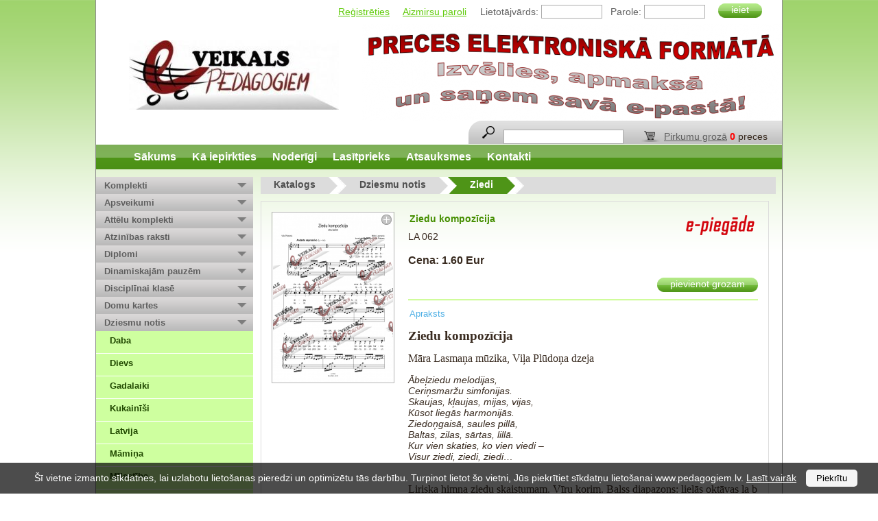

--- FILE ---
content_type: text/html; charset=utf-8
request_url: https://www.pedagogiem.lv/lv/katalogs/shop/dziesmu-notis-jaunums-/ziedi/ziedu-kompozicija/
body_size: 39191
content:
<!DOCTYPE html PUBLIC "-//W3C//DTD XHTML 1.0 Transitional//EN"
    "http://www.w3.org/TR/xhtml1/DTD/xhtml1-transitional.dtd">

<html xmlns="http://www.w3.org/1999/xhtml">
<head>
  <meta http-equiv="content-type" content="text/html; charset=utf-8" />
  <link type="text/css" rel="stylesheet" href="/scr/components/fancybox/jquery.fancybox-1.3.4.css">
  <link type="text/css" rel="stylesheet" href="/scr/style.css" />
<link type="text/css" rel="stylesheet" href="/scr/zals.css" /><!--[if IE 6]><link type="text/css" rel="stylesheet" href="/scr/zals_ie6.css" /><![endif]-->  
  <title>Ziedu kompozīcija - Pedagogiem.lv</title>
  <script type="text/javascript" src="/scr/components/jquery-1.5.min.js"></script> 
  <script type="text/javascript" src="/scr/components/fancybox/jquery.mousewheel-3.0.4.pack.js"></script>
  <script type="text/javascript" src="/scr/components/fancybox/jquery.fancybox-1.3.4.pack.js"></script>
 <script type="text/javascript" src="/scr/main.js"></script> 
  <meta name="description" content="

Ziedu kompozīcija
Māra Lasmaņa mūzika, Viļa Plūdoņa dzeja

Ābeļziedu melodijas,
Ceriņsmaržu simfonijas.
Skaujas, kļaujas, mijas, vijas,
Kūsot liegās harmonijās.
Ziedoņgaisā, saules pillā,
Baltas, zilas, sārtas, lillā.
Kur vien skaties, ko vien viedi &ndash; 
Visur ziedi, ziedi, ziedi&hellip;
&nbsp;
Liriska himna ziedu skaistumam. Vīru korim. Balss diapazons: lielās oktāvas la b &ndash; 1. oktāvas fa. No&scaron;u materiāls &ndash; ar klavieru pavadījumu. 
Apjoms &ndash; 4 lappuses.
Iegādājoties dziesmu, Jūs varēsiet lejupielādēt PDF formāta failu. Jūs varēsiet to drukāt neierobežotā skaitā. AIZLIEGTS IZMANTOT KOMERCIĀLOS NOLŪKOS UN IZVIETOT PUBLISKAI APSKATEI UN LEJUPLĀDEI INTERNETĀ! 
Jautājumu un ierosinājumu gadījumā rakstiet uz e-pastu: 
maris.lasmanis@larek.lv

www.marislasmanis.lv
&nbsp;"/>



</head>
<body class="lv">
            <div id="cookie-notification">
            <style>
                #cookie-notification{
                    position: fixed;
                    bottom:0;
                    left:0;
                    z-index:2000;
                    width:100%;
                    background-color: rgba(0, 0, 0, 0.7);
                    color:#ffffff;
                    padding:10px;
                    text-align:center;
                    font-size:14px;
                }

                #cookie-notification form{
                    color:inherit;
                }

                #cookie-notification a{
                    color:inherit;
                }

                #cookie-notification button{
                    appearance: none;
                    background: #f5f5f5;
                    border:0;
                    border-radius: 5px;
                    padding:5px 15px;
                    margin-left:10px;
                    cursor: pointer;
                }
            </style>
            <form action="" method="POST" >
                Šī vietne izmanto sīkdatnes, lai uzlabotu lietošanas pieredzi un optimizētu tās darbību. Turpinot lietot šo vietni, Jūs piekrītiet sīkdatņu lietošanai www.pedagogiem.lv. <a href="/lv/informacija-par-sikdatnem/" target="_blank">Lasīt vairāk</a>                <input type="hidden" name="cookie-agree" value="true">
                <button type="submit">Piekrītu</button>
            </form>

            <script>
                $('#cookie-notification form').submit(function () {
                    $.ajax({
                        type: 'POST',
                        url: '?',
                        data: $(this).serialize(),
                        success: function(response) {
                            $('#cookie-notification').fadeOut(300, function () {
                                $('#cookie-notification').remove();
                            });
                        },
                    });

                    return false;
                })
            </script>
        </div>
    
  <div id="main"><div id="bodytop">
    <div id="top">
    
      <h1 id="logo">
      	<a href="/lv" title="Pedagogiem.lv"   style="background: url('/images/banners/veikals_ped_1_1_1.jpg') no-repeat center center" title="internetveikals"></a>
      </h1>
      <div class="box1">
      <form action="" method="post">
      <a href="/lv/registration/">Reģistrēties</a> &nbsp;&nbsp;&nbsp;
      <a href="/lv/getpass/">Aizmirsu paroli</a> &nbsp;&nbsp;&nbsp;
      Lietotājvārds: <input type="text" class="text" name="username" /> &nbsp;
      Parole: <input type="password" class="text" name="password"/> &nbsp;
      <input type="hidden" name="submit_login" value="1"/>
      <button type="submit" class="button"><p></p><div>ieiet</div><span></span></button>
    </form>
  
      </div>
      <div id='slideshowWrap'>
          <div id='slideshow'>
      <a id="midbg" href="#"></a>
        <a target='' id="midbg2" href="" style="background:url('/images/slides/th/612x141_7/baneris_baltais.png') no-repeat"></a>

        <!--
      <div class='switcher'>
        <a class='prev' href='#'><img src='/images/html/prev_slide.png' alt='' /></a>
                <a href="#" class="s active" >1</a>
                <a href="#" class="s " >2</a>
                <a class='next' href='#'><img src='/images/html/next_slide.png' alt='' /></a>
      </div>
      -->
    </div>

  <ul id='slider'>

  </ul>

  <script type="text/javascript">
    window.onload = function(){
        init_slides([{"image":"\/images\/slides\/th\/612x141_7\/baneris_baltais.png","fullimage":"\/images\/slides\/baneris_baltais.png","link":"","target":null},{"image":"\/images\/slides\/th\/612x141_7\/baneris_baltais_3.png","fullimage":"\/images\/slides\/baneris_baltais_3.png","link":"#","target":null}]);
    }
  </script>


      </div>
      <div class="pan">
        <form action="/lv/katalogs" method="get">
          <input type="submit" class="submit" value="" />
          <input type="text" class="text" name="searchq" value=""/>
  <span class="cartinfo"><a href="/lv/checkout">Pirkumu grozā</a> <span>0</span> preces</span>
      
        </form>
      </div>
    </div>
    <ul class="menu" id="topmenu">
<li><a href="/lv/pirma-lapa">Sākums</a></li><li><a href="/lv/ka-iepirkties">Kā iepirkties</a></li><li><a href="/lv/noderigi">Noderīgi</a></li><li><a href="/lv/lasitprieks">Lasītprieks</a></li><li><a href="/lv/e-piegade">Atsauksmes</a></li><li><a href="/lv/kontakti">Kontakti</a></li>
    </ul>
    <div id="columns">
      <div class="left">
        <ul class="menu" id="leftmenu">


        <li><div class="w"><div class="b"><div class="t"><div class="i"><a href="/lv/katalogs/shop/komplekti-jaunums-/">Komplekti </a></div></div></div><div class="m"></div></div></li>
        <li><div class="w"><div class="b"><div class="t"><div class="i"><a href="/lv/katalogs/shop/apsveikumi/">Apsveikumi</a></div></div></div><div class="m"></div></div></li>
        <li><div class="w"><div class="b"><div class="t"><div class="i"><a href="/lv/katalogs/shop/attelu-komplekti/">Attēlu komplekti</a></div></div></div><div class="m"></div></div></li>
        <li><div class="w"><div class="b"><div class="t"><div class="i"><a href="/lv/katalogs/shop/atzinibas-raksti/">Atzinības raksti</a></div></div></div><div class="m"></div></div></li>
        <li><div class="w"><div class="b"><div class="t"><div class="i"><a href="/lv/katalogs/shop/diplomi/">Diplomi</a></div></div></div><div class="m"></div></div></li>
        <li><div class="w"><div class="b"><div class="t"><div class="i"><a href="/lv/katalogs/shop/dinamiskajam-pauzem/">Dinamiskajām pauzēm</a></div></div></div><div class="m"></div></div></li>
        <li><div class="w"><div class="b"><div class="t"><div class="i"><a href="/lv/katalogs/shop/kartibas-nodrosinasanai/">Disciplīnai klasē</a></div></div></div><div class="m"></div></div></li>
        <li><div class="w"><div class="b"><div class="t"><div class="i"><a href="/lv/katalogs/shop/domu-kartes/">Domu kartes</a></div></div></div><div class="m"></div></div></li>
        <li><div class="w"><div class="b"><div class="t"><div class="i"><a href="/lv/katalogs/shop/dziesmu-notis-jaunums-/">Dziesmu notis</a></div></div></div><div class="m"></div></div>
          <ul>
        <li><div><a href="/lv/katalogs/shop/dziesmu-notis-jaunums-/daba/">Daba</a></div></li>
        <li><div><a href="/lv/katalogs/shop/dziesmu-notis-jaunums-/dievs/">Dievs</a></div></li>
        <li><div><a href="/lv/katalogs/shop/dziesmu-notis-jaunums-/gadalaiki/">Gadalaiki</a></div></li>
        <li><div><a href="/lv/katalogs/shop/dziesmu-notis-jaunums-/kukainisi/">Kukainīši</a></div></li>
        <li><div><a href="/lv/katalogs/shop/dziesmu-notis-jaunums-/latvija/">Latvija</a></div></li>
        <li><div><a href="/lv/katalogs/shop/dziesmu-notis-jaunums-/mamina/">Māmiņa</a></div></li>
        <li><div><a href="/lv/katalogs/shop/dziesmu-notis-jaunums-/milestiba/">Mīlestība</a></div></li>
        <li><div><a href="/lv/katalogs/shop/dziesmu-notis-jaunums-/putni/">Putni</a></div></li>
        <li><div><a href="/lv/katalogs/shop/dziesmu-notis-jaunums-/skola/">Skola</a></div></li>
        <li><div><a href="/lv/katalogs/shop/dziesmu-notis-jaunums-/svetki/">Svētki</a></div></li>
        <li><div><a href="/lv/katalogs/shop/dziesmu-notis-jaunums-/supuldziesmas/">Šūpuļdziesmas</a></div></li>
        <li class="active"><div><a href="/lv/katalogs/shop/dziesmu-notis-jaunums-/ziedi/">Ziedi</a></div></li>
        <li><div><a href="/lv/katalogs/shop/dziesmu-notis-jaunums-/ziemassvetki/">Ziemassvētki</a></div></li>
        <li><div><a href="/lv/katalogs/shop/dziesmu-notis-jaunums-/zverini/">Zvēriņi</a></div></li>
        <li><div><a href="/lv/katalogs/shop/dziesmu-notis-jaunums-/visadas-dziesmas/">Visādas dziesmas</a></div></li></ul></li>
        <li><div class="w"><div class="b"><div class="t"><div class="i"><a href="/lv/katalogs/shop/gavilnieku-kalendari/">Gaviļnieku kalendāri</a></div></div></div><div class="m"></div></div></li>
        <li><div class="w"><div class="b"><div class="t"><div class="i"><a href="/lv/katalogs/shop/gramatas/">Grāmatu atskaites</a></div></div></div><div class="m"></div></div></li>
        <li><div class="w"><div class="b"><div class="t"><div class="i"><a href="/lv/katalogs/shop/gramatzimes/">Grāmatzīmes</a></div></div></div><div class="m"></div></div></li>
        <li><div class="w"><div class="b"><div class="t"><div class="i"><a href="/lv/katalogs/shop/ieejas-biletes/">Ieejas biļetes</a></div></div></div><div class="m"></div></div></li>
        <li><div class="w"><div class="b"><div class="t"><div class="i"><a href="/lv/katalogs/shop/ielugumi/">Ielūgumi</a></div></div></div><div class="m"></div></div></li>
        <li><div class="w"><div class="b"><div class="t"><div class="i"><a href="/lv/katalogs/shop/izvertejuma-kartes/">Izvērtējuma kartes</a></div></div></div><div class="m"></div></div></li>
        <li><div class="w"><div class="b"><div class="t"><div class="i"><a href="/lv/katalogs/shop/kalendari-jaunums-/">Kalendāri</a></div></div></div><div class="m"></div></div></li>
        <li><div class="w"><div class="b"><div class="t"><div class="i"><a href="/lv/katalogs/shop/kkk/">Labo darbu grāmatzīmes</a></div></div></div><div class="m"></div></div></li>
        <li><div class="w"><div class="b"><div class="t"><div class="i"><a href="/lv/katalogs/shop/motivacijas-parsteigumi/">Labumiņi</a></div></div></div><div class="m"></div></div></li>
        <li><div class="w"><div class="b"><div class="t"><div class="i"><a href="/lv/katalogs/shop/mandalas-jaunums-/">Mandalas</a></div></div></div><div class="m"></div></div></li>
        <li><div class="w"><div class="b"><div class="t"><div class="i"><a href="/lv/katalogs/shop/macibu-materiali/">Mācību materiāli</a></div></div></div><div class="m"></div></div></li>
        <li><div class="w"><div class="b"><div class="t"><div class="i"><a href="/lv/katalogs/shop/medalas/">Medaļas</a></div></div></div><div class="m"></div></div></li>
        <li><div class="w"><div class="b"><div class="t"><div class="i"><a href="/lv/katalogs/shop/melnbalts/">Melnbalts</a></div></div></div><div class="m"></div></div></li>
        <li><div class="w"><div class="b"><div class="t"><div class="i"><a href="/lv/katalogs/shop/motivacijas-kartes/">Motivācijas kartes</a></div></div></div><div class="m"></div></div></li>
        <li><div class="w"><div class="b"><div class="t"><div class="i"><a href="/lv/katalogs/shop/papira-lelles/">Papīra lelles</a></div></div></div><div class="m"></div></div></li>
        <li><div class="w"><div class="b"><div class="t"><div class="i"><a href="/lv/katalogs/shop/pateicibas/">Pateicības</a></div></div></div><div class="m"></div></div></li>
        <li><div class="w"><div class="b"><div class="t"><div class="i"><a href="/lv/katalogs/shop/plakatini-jaunums-/">Plakātiņi</a></div></div></div><div class="m"></div></div></li>
        <li><div class="w"><div class="b"><div class="t"><div class="i"><a href="/lv/katalogs/shop/scenariji-jaunums-/">Scenāriji</a></div></div></div><div class="m"></div></div></li>
        <li><div class="w"><div class="b"><div class="t"><div class="i"><a href="/lv/katalogs/shop/sertifikati/">Sertifikāti</a></div></div></div><div class="m"></div></div></li>
        <li><div class="w"><div class="b"><div class="t"><div class="i"><a href="/lv/katalogs/shop/speles/">Spēles</a></div></div></div><div class="m"></div></div></li>
        <li><div class="w"><div class="b"><div class="t"><div class="i"><a href="/lv/katalogs/shop/stundu-saraksti/">Stundu saraksti</a></div></div></div><div class="m"></div></div></li>
        <li><div class="w"><div class="b"><div class="t"><div class="i"><a href="/lv/katalogs/shop/dekori/">Telpu dekori</a></div></div></div><div class="m"></div></div></li>
        <li><div class="w"><div class="b"><div class="t"><div class="i"><a href="/lv/katalogs/shop/viktorinas-jaunums-/">Viktorīnas</a></div></div></div><div class="m"></div></div></li>
        <li><div class="w"><div class="b"><div class="t"><div class="i"><a href="/lv/katalogs/shop/vizitkartes/">Vizītkartes</a></div></div></div><div class="m"></div></div></li>
        <li><div class="w"><div class="b"><div class="t"><div class="i"><a href="/lv/katalogs/shop/zimes-un-norades/">Zīmes un norādes</a></div></div></div><div class="m"></div></div></li>
        <li><div class="w"><div class="b"><div class="t"><div class="i"><a href="/lv/katalogs/shop/zurnals---pirmsskola--/">Žurnāls "Pirmsskolā"</a></div></div></div><div class="m"></div></div></li>
        <li><div class="w"><div class="b"><div class="t"><div class="i"><a href="/lv/katalogs/shop/zurnals---skolas-psihologija---2/">Žurnāls "Skolas Psiholoģija" </a></div></div></div><div class="m"></div></div></li>
        <li><div class="w"><div class="b"><div class="t"><div class="i"><a href="/lv/katalogs/shop/zurnals---skolas-vards--/">Žurnāls "Skolas Vārds"</a></div></div></div><div class="m"></div></div></li>
        <li><div class="w"><div class="b"><div class="t"><div class="i"><a href="/lv/katalogs/shop/barters/">BĀRTERS</a></div></div></div><div class="m"></div></div></li>
        </ul>

<div id="banners"><p>Sadarbības partneri</p><p><a href="http://skolasvards.lv/" target="_blank"><img alt="" src="/skolas_vards_logo_mazais.png" /></a></p><p><a href="http://www.zvaigzne.lv/lv/grupas/izvaigzne/aktualitates/" target="_blank"><img alt="" src="/logo_i_zvaigzne_mazs.png" /></a></p></div>
      </div>
      <div class="right">




 <!-- default -->




<div id="catalog">  <div class="navbar"><ul class="menu">
      <li>              <a href="/lv/katalogs/">Katalogs</a>
            <div class="b"></div></li><li><div class="a"></div>              <a href="/lv/katalogs/shop/dziesmu-notis-jaunums-/">Dziesmu notis</a>
            <div class="b"></div></li><li class="active"><div class="a"></div>              <a href="/lv/katalogs/shop/dziesmu-notis-jaunums-/ziedi/">Ziedi</a>
            <div class="b"></div></li><li><div class="a"></div></li>
    </ul></div>

  <div class="content_box">
    <div id="product">
            <img src='/images/img/epiegade.png' alt='sad' class='epiegade' />
            <div class="l">
        <a href="/images/products/8b908a03cb8d7f2ab3f0dc616257e39fef538caa.png" class="pic" rel="g"><img src="/images/products/th/175x150_3/8b908a03cb8d7f2ab3f0dc616257e39fef538caa.png" alt=""/><div></div></a>              </div>
      <div class="r">
        <h1>Ziedu kompozīcija</h1>
                <p class="prodcode">LA 062</p>
                                                <p class="price">Cena: 1.60 Eur
        
        </p>
                <a class="button" href="?addtobasket=737&page=0"><p></p><div>pievienot grozam</div><span></span></a>
                <div class="desc">
                      <h2>Apraksts</h2>
            <p><!--[if gte mso 9]><xml>
<o:OfficeDocumentSettings>
<o:RelyOnVML />
<o:AllowPNG />
</o:OfficeDocumentSettings>
</xml><![endif]--></p>
<p><!--[if gte mso 9]><xml>
<w:WordDocument>
<w:View>Normal</w:View>
<w:Zoom>0</w:Zoom>
<w:TrackMoves />
<w:TrackFormatting />
<w:PunctuationKerning />
<w:ValidateAgainstSchemas />
<w:SaveIfXMLInvalid>false</w:SaveIfXMLInvalid>
<w:IgnoreMixedContent>false</w:IgnoreMixedContent>
<w:AlwaysShowPlaceholderText>false</w:AlwaysShowPlaceholderText>
<w:DoNotPromoteQF />
<w:LidThemeOther>EN-US</w:LidThemeOther>
<w:LidThemeAsian>X-NONE</w:LidThemeAsian>
<w:LidThemeComplexScript>X-NONE</w:LidThemeComplexScript>
<w:Compatibility>
<w:BreakWrappedTables />
<w:SnapToGridInCell />
<w:WrapTextWithPunct />
<w:UseAsianBreakRules />
<w:DontGrowAutofit />
<w:SplitPgBreakAndParaMark />
<w:EnableOpenTypeKerning />
<w:DontFlipMirrorIndents />
<w:OverrideTableStyleHps />
</w:Compatibility>
<m:mathPr>
<m:mathFont m:val="Cambria Math" />
<m:brkBin m:val="before" />
<m:brkBinSub m:val="&#45;-" />
<m:smallFrac m:val="off" />
<m:dispDef />
<m:lMargin m:val="0" />
<m:rMargin m:val="0" />
<m:defJc m:val="centerGroup" />
<m:wrapIndent m:val="1440" />
<m:intLim m:val="subSup" />
<m:naryLim m:val="undOvr" />
</m:mathPr></w:WordDocument>
</xml><![endif]--><!--[if gte mso 9]><xml>
<w:LatentStyles DefLockedState="false" DefUnhideWhenUsed="true"
DefSemiHidden="true" DefQFormat="false" DefPriority="99"
LatentStyleCount="267">
<w:LsdException Locked="false" Priority="0" SemiHidden="false"
UnhideWhenUsed="false" QFormat="true" Name="Normal" />
<w:LsdException Locked="false" Priority="9" SemiHidden="false"
UnhideWhenUsed="false" QFormat="true" Name="heading 1" />
<w:LsdException Locked="false" Priority="9" QFormat="true" Name="heading 2" />
<w:LsdException Locked="false" Priority="9" QFormat="true" Name="heading 3" />
<w:LsdException Locked="false" Priority="9" QFormat="true" Name="heading 4" />
<w:LsdException Locked="false" Priority="9" QFormat="true" Name="heading 5" />
<w:LsdException Locked="false" Priority="9" QFormat="true" Name="heading 6" />
<w:LsdException Locked="false" Priority="9" QFormat="true" Name="heading 7" />
<w:LsdException Locked="false" Priority="9" QFormat="true" Name="heading 8" />
<w:LsdException Locked="false" Priority="9" QFormat="true" Name="heading 9" />
<w:LsdException Locked="false" Priority="39" Name="toc 1" />
<w:LsdException Locked="false" Priority="39" Name="toc 2" />
<w:LsdException Locked="false" Priority="39" Name="toc 3" />
<w:LsdException Locked="false" Priority="39" Name="toc 4" />
<w:LsdException Locked="false" Priority="39" Name="toc 5" />
<w:LsdException Locked="false" Priority="39" Name="toc 6" />
<w:LsdException Locked="false" Priority="39" Name="toc 7" />
<w:LsdException Locked="false" Priority="39" Name="toc 8" />
<w:LsdException Locked="false" Priority="39" Name="toc 9" />
<w:LsdException Locked="false" Priority="35" QFormat="true" Name="caption" />
<w:LsdException Locked="false" Priority="10" SemiHidden="false"
UnhideWhenUsed="false" QFormat="true" Name="Title" />
<w:LsdException Locked="false" Priority="1" Name="Default Paragraph Font" />
<w:LsdException Locked="false" Priority="11" SemiHidden="false"
UnhideWhenUsed="false" QFormat="true" Name="Subtitle" />
<w:LsdException Locked="false" Priority="22" SemiHidden="false"
UnhideWhenUsed="false" QFormat="true" Name="Strong" />
<w:LsdException Locked="false" Priority="20" SemiHidden="false"
UnhideWhenUsed="false" QFormat="true" Name="Emphasis" />
<w:LsdException Locked="false" Priority="59" SemiHidden="false"
UnhideWhenUsed="false" Name="Table Grid" />
<w:LsdException Locked="false" UnhideWhenUsed="false" Name="Placeholder Text" />
<w:LsdException Locked="false" Priority="1" SemiHidden="false"
UnhideWhenUsed="false" QFormat="true" Name="No Spacing" />
<w:LsdException Locked="false" Priority="60" SemiHidden="false"
UnhideWhenUsed="false" Name="Light Shading" />
<w:LsdException Locked="false" Priority="61" SemiHidden="false"
UnhideWhenUsed="false" Name="Light List" />
<w:LsdException Locked="false" Priority="62" SemiHidden="false"
UnhideWhenUsed="false" Name="Light Grid" />
<w:LsdException Locked="false" Priority="63" SemiHidden="false"
UnhideWhenUsed="false" Name="Medium Shading 1" />
<w:LsdException Locked="false" Priority="64" SemiHidden="false"
UnhideWhenUsed="false" Name="Medium Shading 2" />
<w:LsdException Locked="false" Priority="65" SemiHidden="false"
UnhideWhenUsed="false" Name="Medium List 1" />
<w:LsdException Locked="false" Priority="66" SemiHidden="false"
UnhideWhenUsed="false" Name="Medium List 2" />
<w:LsdException Locked="false" Priority="67" SemiHidden="false"
UnhideWhenUsed="false" Name="Medium Grid 1" />
<w:LsdException Locked="false" Priority="68" SemiHidden="false"
UnhideWhenUsed="false" Name="Medium Grid 2" />
<w:LsdException Locked="false" Priority="69" SemiHidden="false"
UnhideWhenUsed="false" Name="Medium Grid 3" />
<w:LsdException Locked="false" Priority="70" SemiHidden="false"
UnhideWhenUsed="false" Name="Dark List" />
<w:LsdException Locked="false" Priority="71" SemiHidden="false"
UnhideWhenUsed="false" Name="Colorful Shading" />
<w:LsdException Locked="false" Priority="72" SemiHidden="false"
UnhideWhenUsed="false" Name="Colorful List" />
<w:LsdException Locked="false" Priority="73" SemiHidden="false"
UnhideWhenUsed="false" Name="Colorful Grid" />
<w:LsdException Locked="false" Priority="60" SemiHidden="false"
UnhideWhenUsed="false" Name="Light Shading Accent 1" />
<w:LsdException Locked="false" Priority="61" SemiHidden="false"
UnhideWhenUsed="false" Name="Light List Accent 1" />
<w:LsdException Locked="false" Priority="62" SemiHidden="false"
UnhideWhenUsed="false" Name="Light Grid Accent 1" />
<w:LsdException Locked="false" Priority="63" SemiHidden="false"
UnhideWhenUsed="false" Name="Medium Shading 1 Accent 1" />
<w:LsdException Locked="false" Priority="64" SemiHidden="false"
UnhideWhenUsed="false" Name="Medium Shading 2 Accent 1" />
<w:LsdException Locked="false" Priority="65" SemiHidden="false"
UnhideWhenUsed="false" Name="Medium List 1 Accent 1" />
<w:LsdException Locked="false" UnhideWhenUsed="false" Name="Revision" />
<w:LsdException Locked="false" Priority="34" SemiHidden="false"
UnhideWhenUsed="false" QFormat="true" Name="List Paragraph" />
<w:LsdException Locked="false" Priority="29" SemiHidden="false"
UnhideWhenUsed="false" QFormat="true" Name="Quote" />
<w:LsdException Locked="false" Priority="30" SemiHidden="false"
UnhideWhenUsed="false" QFormat="true" Name="Intense Quote" />
<w:LsdException Locked="false" Priority="66" SemiHidden="false"
UnhideWhenUsed="false" Name="Medium List 2 Accent 1" />
<w:LsdException Locked="false" Priority="67" SemiHidden="false"
UnhideWhenUsed="false" Name="Medium Grid 1 Accent 1" />
<w:LsdException Locked="false" Priority="68" SemiHidden="false"
UnhideWhenUsed="false" Name="Medium Grid 2 Accent 1" />
<w:LsdException Locked="false" Priority="69" SemiHidden="false"
UnhideWhenUsed="false" Name="Medium Grid 3 Accent 1" />
<w:LsdException Locked="false" Priority="70" SemiHidden="false"
UnhideWhenUsed="false" Name="Dark List Accent 1" />
<w:LsdException Locked="false" Priority="71" SemiHidden="false"
UnhideWhenUsed="false" Name="Colorful Shading Accent 1" />
<w:LsdException Locked="false" Priority="72" SemiHidden="false"
UnhideWhenUsed="false" Name="Colorful List Accent 1" />
<w:LsdException Locked="false" Priority="73" SemiHidden="false"
UnhideWhenUsed="false" Name="Colorful Grid Accent 1" />
<w:LsdException Locked="false" Priority="60" SemiHidden="false"
UnhideWhenUsed="false" Name="Light Shading Accent 2" />
<w:LsdException Locked="false" Priority="61" SemiHidden="false"
UnhideWhenUsed="false" Name="Light List Accent 2" />
<w:LsdException Locked="false" Priority="62" SemiHidden="false"
UnhideWhenUsed="false" Name="Light Grid Accent 2" />
<w:LsdException Locked="false" Priority="63" SemiHidden="false"
UnhideWhenUsed="false" Name="Medium Shading 1 Accent 2" />
<w:LsdException Locked="false" Priority="64" SemiHidden="false"
UnhideWhenUsed="false" Name="Medium Shading 2 Accent 2" />
<w:LsdException Locked="false" Priority="65" SemiHidden="false"
UnhideWhenUsed="false" Name="Medium List 1 Accent 2" />
<w:LsdException Locked="false" Priority="66" SemiHidden="false"
UnhideWhenUsed="false" Name="Medium List 2 Accent 2" />
<w:LsdException Locked="false" Priority="67" SemiHidden="false"
UnhideWhenUsed="false" Name="Medium Grid 1 Accent 2" />
<w:LsdException Locked="false" Priority="68" SemiHidden="false"
UnhideWhenUsed="false" Name="Medium Grid 2 Accent 2" />
<w:LsdException Locked="false" Priority="69" SemiHidden="false"
UnhideWhenUsed="false" Name="Medium Grid 3 Accent 2" />
<w:LsdException Locked="false" Priority="70" SemiHidden="false"
UnhideWhenUsed="false" Name="Dark List Accent 2" />
<w:LsdException Locked="false" Priority="71" SemiHidden="false"
UnhideWhenUsed="false" Name="Colorful Shading Accent 2" />
<w:LsdException Locked="false" Priority="72" SemiHidden="false"
UnhideWhenUsed="false" Name="Colorful List Accent 2" />
<w:LsdException Locked="false" Priority="73" SemiHidden="false"
UnhideWhenUsed="false" Name="Colorful Grid Accent 2" />
<w:LsdException Locked="false" Priority="60" SemiHidden="false"
UnhideWhenUsed="false" Name="Light Shading Accent 3" />
<w:LsdException Locked="false" Priority="61" SemiHidden="false"
UnhideWhenUsed="false" Name="Light List Accent 3" />
<w:LsdException Locked="false" Priority="62" SemiHidden="false"
UnhideWhenUsed="false" Name="Light Grid Accent 3" />
<w:LsdException Locked="false" Priority="63" SemiHidden="false"
UnhideWhenUsed="false" Name="Medium Shading 1 Accent 3" />
<w:LsdException Locked="false" Priority="64" SemiHidden="false"
UnhideWhenUsed="false" Name="Medium Shading 2 Accent 3" />
<w:LsdException Locked="false" Priority="65" SemiHidden="false"
UnhideWhenUsed="false" Name="Medium List 1 Accent 3" />
<w:LsdException Locked="false" Priority="66" SemiHidden="false"
UnhideWhenUsed="false" Name="Medium List 2 Accent 3" />
<w:LsdException Locked="false" Priority="67" SemiHidden="false"
UnhideWhenUsed="false" Name="Medium Grid 1 Accent 3" />
<w:LsdException Locked="false" Priority="68" SemiHidden="false"
UnhideWhenUsed="false" Name="Medium Grid 2 Accent 3" />
<w:LsdException Locked="false" Priority="69" SemiHidden="false"
UnhideWhenUsed="false" Name="Medium Grid 3 Accent 3" />
<w:LsdException Locked="false" Priority="70" SemiHidden="false"
UnhideWhenUsed="false" Name="Dark List Accent 3" />
<w:LsdException Locked="false" Priority="71" SemiHidden="false"
UnhideWhenUsed="false" Name="Colorful Shading Accent 3" />
<w:LsdException Locked="false" Priority="72" SemiHidden="false"
UnhideWhenUsed="false" Name="Colorful List Accent 3" />
<w:LsdException Locked="false" Priority="73" SemiHidden="false"
UnhideWhenUsed="false" Name="Colorful Grid Accent 3" />
<w:LsdException Locked="false" Priority="60" SemiHidden="false"
UnhideWhenUsed="false" Name="Light Shading Accent 4" />
<w:LsdException Locked="false" Priority="61" SemiHidden="false"
UnhideWhenUsed="false" Name="Light List Accent 4" />
<w:LsdException Locked="false" Priority="62" SemiHidden="false"
UnhideWhenUsed="false" Name="Light Grid Accent 4" />
<w:LsdException Locked="false" Priority="63" SemiHidden="false"
UnhideWhenUsed="false" Name="Medium Shading 1 Accent 4" />
<w:LsdException Locked="false" Priority="64" SemiHidden="false"
UnhideWhenUsed="false" Name="Medium Shading 2 Accent 4" />
<w:LsdException Locked="false" Priority="65" SemiHidden="false"
UnhideWhenUsed="false" Name="Medium List 1 Accent 4" />
<w:LsdException Locked="false" Priority="66" SemiHidden="false"
UnhideWhenUsed="false" Name="Medium List 2 Accent 4" />
<w:LsdException Locked="false" Priority="67" SemiHidden="false"
UnhideWhenUsed="false" Name="Medium Grid 1 Accent 4" />
<w:LsdException Locked="false" Priority="68" SemiHidden="false"
UnhideWhenUsed="false" Name="Medium Grid 2 Accent 4" />
<w:LsdException Locked="false" Priority="69" SemiHidden="false"
UnhideWhenUsed="false" Name="Medium Grid 3 Accent 4" />
<w:LsdException Locked="false" Priority="70" SemiHidden="false"
UnhideWhenUsed="false" Name="Dark List Accent 4" />
<w:LsdException Locked="false" Priority="71" SemiHidden="false"
UnhideWhenUsed="false" Name="Colorful Shading Accent 4" />
<w:LsdException Locked="false" Priority="72" SemiHidden="false"
UnhideWhenUsed="false" Name="Colorful List Accent 4" />
<w:LsdException Locked="false" Priority="73" SemiHidden="false"
UnhideWhenUsed="false" Name="Colorful Grid Accent 4" />
<w:LsdException Locked="false" Priority="60" SemiHidden="false"
UnhideWhenUsed="false" Name="Light Shading Accent 5" />
<w:LsdException Locked="false" Priority="61" SemiHidden="false"
UnhideWhenUsed="false" Name="Light List Accent 5" />
<w:LsdException Locked="false" Priority="62" SemiHidden="false"
UnhideWhenUsed="false" Name="Light Grid Accent 5" />
<w:LsdException Locked="false" Priority="63" SemiHidden="false"
UnhideWhenUsed="false" Name="Medium Shading 1 Accent 5" />
<w:LsdException Locked="false" Priority="64" SemiHidden="false"
UnhideWhenUsed="false" Name="Medium Shading 2 Accent 5" />
<w:LsdException Locked="false" Priority="65" SemiHidden="false"
UnhideWhenUsed="false" Name="Medium List 1 Accent 5" />
<w:LsdException Locked="false" Priority="66" SemiHidden="false"
UnhideWhenUsed="false" Name="Medium List 2 Accent 5" />
<w:LsdException Locked="false" Priority="67" SemiHidden="false"
UnhideWhenUsed="false" Name="Medium Grid 1 Accent 5" />
<w:LsdException Locked="false" Priority="68" SemiHidden="false"
UnhideWhenUsed="false" Name="Medium Grid 2 Accent 5" />
<w:LsdException Locked="false" Priority="69" SemiHidden="false"
UnhideWhenUsed="false" Name="Medium Grid 3 Accent 5" />
<w:LsdException Locked="false" Priority="70" SemiHidden="false"
UnhideWhenUsed="false" Name="Dark List Accent 5" />
<w:LsdException Locked="false" Priority="71" SemiHidden="false"
UnhideWhenUsed="false" Name="Colorful Shading Accent 5" />
<w:LsdException Locked="false" Priority="72" SemiHidden="false"
UnhideWhenUsed="false" Name="Colorful List Accent 5" />
<w:LsdException Locked="false" Priority="73" SemiHidden="false"
UnhideWhenUsed="false" Name="Colorful Grid Accent 5" />
<w:LsdException Locked="false" Priority="60" SemiHidden="false"
UnhideWhenUsed="false" Name="Light Shading Accent 6" />
<w:LsdException Locked="false" Priority="61" SemiHidden="false"
UnhideWhenUsed="false" Name="Light List Accent 6" />
<w:LsdException Locked="false" Priority="62" SemiHidden="false"
UnhideWhenUsed="false" Name="Light Grid Accent 6" />
<w:LsdException Locked="false" Priority="63" SemiHidden="false"
UnhideWhenUsed="false" Name="Medium Shading 1 Accent 6" />
<w:LsdException Locked="false" Priority="64" SemiHidden="false"
UnhideWhenUsed="false" Name="Medium Shading 2 Accent 6" />
<w:LsdException Locked="false" Priority="65" SemiHidden="false"
UnhideWhenUsed="false" Name="Medium List 1 Accent 6" />
<w:LsdException Locked="false" Priority="66" SemiHidden="false"
UnhideWhenUsed="false" Name="Medium List 2 Accent 6" />
<w:LsdException Locked="false" Priority="67" SemiHidden="false"
UnhideWhenUsed="false" Name="Medium Grid 1 Accent 6" />
<w:LsdException Locked="false" Priority="68" SemiHidden="false"
UnhideWhenUsed="false" Name="Medium Grid 2 Accent 6" />
<w:LsdException Locked="false" Priority="69" SemiHidden="false"
UnhideWhenUsed="false" Name="Medium Grid 3 Accent 6" />
<w:LsdException Locked="false" Priority="70" SemiHidden="false"
UnhideWhenUsed="false" Name="Dark List Accent 6" />
<w:LsdException Locked="false" Priority="71" SemiHidden="false"
UnhideWhenUsed="false" Name="Colorful Shading Accent 6" />
<w:LsdException Locked="false" Priority="72" SemiHidden="false"
UnhideWhenUsed="false" Name="Colorful List Accent 6" />
<w:LsdException Locked="false" Priority="73" SemiHidden="false"
UnhideWhenUsed="false" Name="Colorful Grid Accent 6" />
<w:LsdException Locked="false" Priority="19" SemiHidden="false"
UnhideWhenUsed="false" QFormat="true" Name="Subtle Emphasis" />
<w:LsdException Locked="false" Priority="21" SemiHidden="false"
UnhideWhenUsed="false" QFormat="true" Name="Intense Emphasis" />
<w:LsdException Locked="false" Priority="31" SemiHidden="false"
UnhideWhenUsed="false" QFormat="true" Name="Subtle Reference" />
<w:LsdException Locked="false" Priority="32" SemiHidden="false"
UnhideWhenUsed="false" QFormat="true" Name="Intense Reference" />
<w:LsdException Locked="false" Priority="33" SemiHidden="false"
UnhideWhenUsed="false" QFormat="true" Name="Book Title" />
<w:LsdException Locked="false" Priority="37" Name="Bibliography" />
<w:LsdException Locked="false" Priority="39" QFormat="true" Name="TOC Heading" />
</w:LatentStyles>
</xml><![endif]--><!--[if gte mso 10]>
<style>
/* Style Definitions */
table.MsoNormalTable
{mso-style-name:"Table Normal";
mso-tstyle-rowband-size:0;
mso-tstyle-colband-size:0;
mso-style-noshow:yes;
mso-style-priority:99;
mso-style-parent:"";
mso-padding-alt:0cm 5.4pt 0cm 5.4pt;
mso-para-margin-top:0cm;
mso-para-margin-right:0cm;
mso-para-margin-bottom:8.0pt;
mso-para-margin-left:0cm;
line-height:107%;
mso-pagination:widow-orphan;
font-size:11.0pt;
font-family:"Calibri","sans-serif";
mso-ascii-font-family:Calibri;
mso-ascii-theme-font:minor-latin;
mso-hansi-font-family:Calibri;
mso-hansi-theme-font:minor-latin;
mso-bidi-font-family:"Times New Roman";
mso-bidi-theme-font:minor-bidi;
mso-ansi-language:EN-US;
mso-fareast-language:EN-US;}
</style>
<![endif]--></p>
<p class="MsoListParagraphCxSpFirst"><b style="mso-bidi-font-weight:normal"><span lang="EN-US" style="font-size:14.0pt;line-height:107%;font-family:&quot;Times New Roman&quot;,&quot;serif&quot;">Ziedu kompozīcija</span></b></p>
<p class="MsoListParagraphCxSpMiddle"><span lang="EN-US" style="font-size:12.0pt;
line-height:107%;font-family:&quot;Times New Roman&quot;,&quot;serif&quot;">Māra Lasmaņa mūzika, Viļa Plūdoņa dzeja</span><span lang="EN-US" style="font-size:12.0pt;
line-height:107%;font-family:&quot;Times New Roman&quot;,&quot;serif&quot;"><br />
</span></p>
<div><i>Ābeļziedu melodijas,</i></div>
<div><i>Ceriņsmaržu simfonijas.</i></div>
<div><i>Skaujas, kļaujas, mijas, vijas,</i></div>
<div><i>Kūsot liegās harmonijās.</i></div>
<div><i>Ziedoņgaisā, saules pillā,</i></div>
<div><i>Baltas, zilas, sārtas, lillā.</i></div>
<div><i>Kur vien skaties, ko vien viedi &ndash; </i></div>
<div><i>Visur ziedi, ziedi, ziedi&hellip;</i></div>
<div><i>&nbsp;</i></div>
<p class="MsoListParagraphCxSpMiddle"><span lang="EN-US" style="font-size:12.0pt;
line-height:107%;font-family:&quot;Times New Roman&quot;,&quot;serif&quot;">Liriska himna ziedu skaistumam. Vīru korim. Balss diapazons: lielās oktāvas la b &ndash; 1. oktāvas fa. <b style="mso-bidi-font-weight:normal">No&scaron;u materiāls &ndash;</b> <b style="mso-bidi-font-weight:
normal">ar klavieru pavadījumu.</b> </span></p>
<p class="MsoListParagraphCxSpLast"><b style="mso-bidi-font-weight:normal"><span lang="EN-US" style="font-size:12.0pt;line-height:107%;font-family:&quot;Times New Roman&quot;,&quot;serif&quot;">Apjoms &ndash; 4 lappuses.</span></b></p>
<p style="mso-margin-top-alt:auto;mso-margin-bottom-alt:auto;
line-height:normal" class="MsoNormal"><span lang="EN-US" style="font-size:12.0pt;font-family:&quot;Times New Roman&quot;,&quot;serif&quot;;
mso-fareast-font-family:&quot;Times New Roman&quot;;mso-fareast-language:LV">Iegādājoties dziesmu, Jūs varēsiet lejupielādēt PDF formāta failu. Jūs varēsiet to drukāt neierobežotā skaitā. AIZLIEGTS IZMANTOT KOMERCIĀLOS NOLŪKOS UN IZVIETOT PUBLISKAI APSKATEI UN LEJUPLĀDEI INTERNETĀ! </span></p>
<p style="mso-margin-top-alt:auto;mso-margin-bottom-alt:auto;
line-height:normal" class="MsoNormal"><span style="font-size:12.0pt;font-family:&quot;Times New Roman&quot;,&quot;serif&quot;;
mso-fareast-font-family:&quot;Times New Roman&quot;;mso-ansi-language:LV;mso-fareast-language:
LV">Jautājumu un ierosinājumu gadījumā rakstiet uz e-pastu: </span><br />
<span lang="EN-US" style="font-size:12.0pt;
line-height:107%;font-family:&quot;Times New Roman&quot;,&quot;serif&quot;">maris.lasmanis@larek.lv</span><strong><span lang="EN-US" style="font-size:
12.0pt;line-height:107%;color:#392B20;font-weight:normal;mso-bidi-font-weight:
bold"><br />
</span></strong></p>
<p style="mso-margin-top-alt:auto;mso-margin-bottom-alt:auto;
line-height:normal" class="MsoNormal"><span lang="EN-US" style="font-size:12.0pt;font-family:&quot;Times New Roman&quot;,&quot;serif&quot;;
mso-fareast-font-family:&quot;Times New Roman&quot;;mso-fareast-language:LV"><a target="_blank" href="http://www.marislasmanis.lv"><span style="color:blue">www.marislasmanis.lv</span></a></span></p>
<p>&nbsp;</p>                  </div>
      </div>
      <div class="clear"></div>
    </div>
  </div>
  <script type="text/javascript"> initSingleProduct(); </script>
</div>



<!-- default end -->



      </div>
      <div class="clear"></div>
    </div>
  </div>
  <div id='seperator'></div>
  <div id="footer">
    <div class="block">
<div class='formatedtext'><p>HEIDA</p></div>
<div class='formatedtext'><p style="text-align: left;"><span style="font-size: 150%;"><span style="font-family: Verdana;"><span style="color: rgb(255, 255, 255);">&nbsp;</span></span></span><span style="font-size: 150%;"><span style="font-family: Verdana;"><span style="color: rgb(255, 255, 255);">&copy; 2013</span></span></span></p></div>
      <br/>
    </div>
    <div class='banners'>
    <div class='title'>SEKO MUMS:</div>
    <div><a href="https://twitter.com/HEIDA_lv" target="_blank"><img alt="" src="/images/icon_tw.png" /><br /></a></div>
    <div class='cb'></div>
    </div>
    <div class='cb'></div>
  </div>
  </div>

</body>
</html>





--- FILE ---
content_type: text/css
request_url: https://www.pedagogiem.lv/scr/style.css
body_size: 19300
content:

body, div, li, td, th, span, input, textarea, table, form, p, h1,h2,h3,h4,h5,h6,h7  {
  font-family: Arial, Verdana, Tahoma, Arial, Helvetica, sans;
  font-size: 14px;
  color: #392b20;
}

h1,h2,h3,h4,h5 {
  color: #191919;
  margin: 2px;
  margin-bottom: 8px;
}

h1 { font-size: 14px; }
h2 { font-size: 13px; }
h3 { font-size: 12px; }
h4 { font-size: 11px; }
h5 { font-size: 10px; }

h1 a, h2 a, h3 a, h4 a, h5 a {
  color: inherit;
  background: inherit;
  font-size: inherit;
  font-family: inherit;
  text-decoration: inherit;
}


html {
  height: 100%;
}

#leftmenu  li ul li ul li.active a{
  background-position: 190px center;
}

table {
  border-spacing: 0;
  border-collapse: collapse;
}

#leftmenu li.active ul ul li.active a{
  padding-right: 45px;
}
#leftmenu li ul li li div {
  height: auto;
    padding-left: 20px;
}

td {
  padding: 2px;
}

form {
  margin: 0;
  padding: 0;
}

a {
  color: #64bef7;
}

a img {
  border: 0;
}

a:hover {
  text-decoration: underline;
}


p {
  margin: 0;
  margin-top: 15px;
  margin-bottom: 15px;
  padding: 0;
  line-height: 20px;
}

ul {
  margin: 0;
}

.text, select, textarea {
  border: 1px solid #acacac;
}

.text {
  width: 140px;
}

.clear {
  clear: both;
}

ul.menu, ul.menu ul {
  list-style-type: none;
  margin: 0;
  padding: 0;
}

ul.menu li {
  margin: 0;
  padding: 0;
}
/*
input, textarea, select {
  border: 1px solid #d3d2d0;
  font-size: 13px;
} */

input[type=text], textarea {
  width: 140px;

}
input.checkbox {
  border: 0; /*1px solid #d3d2d0 !important;*/
}


input.form_box {
  padding: 2px;
}

body {
  margin: 0;
  padding: 0;
  text-align: center;
  background: white;
  background: url(/images/bg_body.png) repeat-x;
}

#main {
  margin: 0 auto;
  padding: 0;
  width: 1002px;
  text-align: left;
  position: relative;
  min-height: 800px;
}

#bodytop {
  border: solid #8f8f8f;
  border-width: 0 1px 1px 1px;
  padding-bottom: 10px;
}


#top {
  height: 211px;
  background: white;
  position: relative;
}

h1#logo {
  margin: 0;
  padding: 0;
  float: left;
  position: absolute;
}

h1#logo a {
  background: url("/images/logo.png") no-repeat scroll 0 0 transparent;
  color: transparent;
  display: block;
  height: 129px;
  left: 45px;
  outline: medium none;
  position: relative;
  text-indent: -9999px;
  top: 45px;
  width: 312px;
}

#top .box1 {
  float: right;
  padding-top: 0px;
  color: #606060;
  margin-right: 10px;
  width: 700px;
  text-align: right;
  position: relative;
}
#top .box1 form {
  color: #606060;
}


#top .box1 .text {
  width: 83px;
}


#top .box1 .button {
  position: relative;
  top: 5px;
  min-width: 90px;
  width: 90px;
}

#top .box1 .login_err {
  color: red;
  padding-right: 30px;
}

/* BUTTON */

.button {
  text-decoration: none;
  padding: 0;
  padding-left: 7px;
  border: none;
  color: white;
  cursor: pointer;
  outline: 0;
  background: none;
  min-width: 130px;
}

.button div {
  background: url(/images/btn_m.png) repeat-x;
  height: 21px;
  float: left;
  color: white;
  font-size: 14px;
  padding: 1px 9px 0 9px;
  cursor: pointer;
  border: none;
  margin: 0;
  white-space: nowrap;
}


.button span {
  display: block;
  height: 21px;
  background: url(/images/btn_r.png) no-repeat;
  float: left;
  padding-right: 10px;
}

.button p {
  margin: 0;
  padding: 0;
  width: 10px;
  background: url(/images/btn_l.png) no-repeat;
  height: 21px;
  float: left;
}

.button:hover div {
  color: yellow;
}

.button2 div {
  background: url(/images/btn2_m.png) repeat-x;
}
.button2 span {
  background: url(/images/btn2_r.png) no-repeat;
}
.button2 p {
  background: url(/images/btn2_l.png) no-repeat;
}


#top .pan {
  width: 457px;
  height: 34px;
  background: url(/images/toppan1.png) no-repeat;
  position: absolute;
  bottom: 1px;
  right: 0;
}

#top .pan .submit {
  width: 27px;
  height: 27px;
  background: none;
  position: relative;
  left: 16px;
  top: 5px;
  margin-right: 20px;
  border: 0;
  cursor: pointer;
  outline: 0;
}

#top .pan .text {
  position: relative;
  top: 1px;
  height: 17px;
  width: 169px;
}

#top .cartinfo {
  padding-left: 35px;
  margin-left: 20px;
  position: relative;
  top: 1px;
  background: url(/images/cart.png) no-repeat;
}

#top .cartinfo a {
  color: #606060;
}

#top .cartinfo a:hover {
  color: #808080;
}

#top .cartinfo span {
  color: red;
  font-weight: bold;
}


#topmenu {
  background: url(/images/bg_menu.png) repeat-x;
  height: 36px;
  padding-left: 55px;
}

#topmenu li {
  display: inline;
  padding-right: 23px;
  float: left;
}

#topmenu li a {
  color: white;
  text-decoration: none;
  font-size: 16px;
  font-weight: bold;
  line-height: 36px;
  height: 36px;
  display: block;
  float: left;
}

#topmenu li a:hover {
  text-decoration: underline;
}

#topmenu li.active a {
  background: url(/images/menu_act.png) no-repeat center bottom;
}


#columns {
  margin-top: 11px;
}


#columns .left {
  width: 240px;
  float: left;
  min-height: 100px;
}

#columns .right {
  width: 751px;
  float: left;
  min-height: 100px;
}

#columns .left2 {
  width: 364px;
  margin-right: 10px;
  float: left;
}

#columns .right2 {
  width: 354px;
  float: left;
}



#leftmenu {
  margin-right: 11px;
}


#leftmenu li {
  display: block;
}
#leftmenu div.w {
  position: relative;
}
#leftmenu div.t {
  background: url(/images/bg_menu1_top.png) repeat-x;
  min-height: 25px;
}
#leftmenu div.i {
  padding-top: 5px;
  padding-bottom: 5px;
  position: relative;
  z-index: 10;
  background: url(/images/menu_act2.png) no-repeat 206px center;

}
#leftmenu div.m {
  position: absolute;
  left: 0;
  top: 12px;
  bottom: 12px;
  width: 100%;
  z-index: 1;
  background: #CAC9C9;
}
#leftmenu div.b {
  height: 100%;
  background: url(/images/bg_menu1_bottom.png) repeat-x bottom;
}

#leftmenu li a {
  display: block;
  color: #5e5e5e;
  padding-left: 12px;
  padding-right: 25px;
  line-height: 15px;
  font-size: 13px;
  font-weight: bold;
  text-decoration: none;
}

#leftmenu li a:hover {
  text-decoration: underline;
}


#leftmenu li li div {
  background: #d9e8f1;
  padding-top: 6px;
  padding-bottom: 6px;
  border-bottom: 1px solid white;
}
#leftmenu li ul > li:last-child div {
  border-bottom: none;
}


#leftmenu li li a {
  min-height: 20px;
  color: #4682a8;
  background: none;
  padding-left: 20px;
}



#leftmenu li li ul {
  background: white;
  padding-top: 6px;
  padding-bottom: 6px;
}

#leftmenu li li li div {
  background: white;
  /*height: 23px; */
  padding: 0;

}
#leftmenu li li li a {
  /*height: 23px;
  line-height: 21px;*/
  color: #848484;
  font-weight: normal;
}

#leftmenu li li li.active a {
  color: #45b9ff;
  background: url(/images/menu_act3.png) no-repeat 194px 8px;
}


div.left div#banners {
  background:transparent;
  text-align: center;
}

.navbar {
  height: 25px;
  background: #dcdcdc;
  overflow: hidden;
  width:100%;
}

.navbar .menu {
  width: 10000px;
}

.navbar li {
  display: inline;
  float: left;
}

.navbar a, .navbar span {
  float: left;
  display: block;
  color: #505050;
  text-decoration: none;
  font-weight: bold;
  font-size: 14px;
  line-height: 23px;
  padding-left: 19px;
  padding-right: 19px;
  height: 25px;
}

.navbar.small a, .navbar.small span {
  font-size: 12px;
  padding-left: 14px;
  padding-right: 14px;
}

.navbar a:hover {
  text-decoration: underline;
}

.navbar li.active {
  background: #66c1fa;
}

.navbar li.active a, .navbar li.active span {
  color: white;
}

.navbar li .a {
  width: 13px;
  height: 25px;
  background: url(/images/a11.png) no-repeat;
  float: left;
}

.navbar li .b {
  width: 13px;
  height: 25px;
  background: url(/images/a12.png) no-repeat;
  float: left;
}

.navbar li.active .a {
  background: url(/images/a21.png) no-repeat;
}

.navbar li.active .b {
  background: url(/images/a22.png) no-repeat;
}


.content_box {
  border: 1px solid #dcdcdc;
  min-height: 300px;
  padding: 15px;
  margin-right: 10px;
  margin-top: 10px;
}
.content_box1 {
  border: 1px solid #dcdcdc;
  padding: 15px;
  margin-right: 10px;
  margin-top: 10px;
}
.content_box2 {
  border: 1px solid #dcdcdc;
  border-top: none;
  min-height: 100px;
  padding: 15px;
  margin-right: 10px;
}


#footer {
  min-height: 155px;
  background: url(/images/bg_footer.png) repeat-x;
}

#footer, #footer p {
  color: white;
  font-weight: bold;

}
#footer p {
  margin: 4px;
}


#footer .block {
  padding: 10px;
  width: 530px;
  float: left;
  margin: 0px 10px;
}

#footer .banners{
  float: left;
  text-align: right;
  width: 410px;
  padding: 10px;
  padding-bottom: 5px;
}


#footer .banners a{
  text-align: center;
  display: block;
  color: white;
  text-decoration: none;
}

#footer .banners > div{
  display: inline-block;
  /*width: 200px;*/
  margin-right: 5px;
  margin-bottom: 5px;
}

#footer .banners > div.cb{
  margin: 0px;
  float: none;
  clear: both;
}

#footer .banners .title{
  clear: both;
  color: white;
  float: none;
  /*width: 100%;*/
  text-align: left;
  vertical-align: top;

}

.cb{
  clear: both;
}


#footer .block, #footer .block p {
  font-size: 16px;
}


#catalog .meta {
  background: #e9f4fa;
  height: 25px;
  line-height: 23px;
  padding-left: 20px;
  padding-right: 20px;
  margin-top: 20px;
}

#catalog .meta .l {
  color: #8c8b8b;
}
#catalog .meta .l span {
  color: #1c8fcf;
  font-weight: bold;
}

#catalog .meta .r {
  text-align: right;
}

.pages {
  white-space: nowrap;
}

.pages a {
  margin-left: 3px;
  margin-right: 3px;
  text-decoration: none;
  font-weight: bold;
  color: #9b9c9c;
}

.pages .prev {
  margin-right: 15px !important;
}
.pages .next {
  margin-left: 15px !important;
}

.pages .prev, .pages .next {
  position: relative;
  top: 1px;
}

.pages a.active {
  color: #2a9ad7;
}

#products {
  margin-top: 10px;
}
#products table {
  table-layout: fixed;
  border-collapse: collapse;
}
#products td {
  padding: 0;
  vertical-align: top;
  background: white;
}
#products .ptop {
  text-align: center;
  margin: 0;
  padding: 0;
}
#products .pbottom {
  text-align: center;
  padding-bottom: 10px;
  margin: 0;
  padding: 0;
}

#products  tr td.spc {
  width: 13px;
  background: transparent
}
#products td.tptop {
  border: solid #dcdcdc;
  border-width: 1px 1px 0 1px;
  width: 174px;
}
#products td.tpbottom {
  border: solid #dcdcdc;
  border-width: 0 1px 1px 1px;
  width: 174px;
  padding-bottom: 10px;
}


.prod {
  width: 172px;
  height: 244px;
  border: 1px solid #dcdcdc;
  float: left;
  margin-right: 13px;
  margin-bottom: 10px;
  text-align: center;
}

.ptop .im,
.prod .im {
  margin-top: 10px;
  height: 135px;
  position: relative;
}
.ptop .im img,
.prod .im img {
  max-height: 135px;
}


.prod .im a {
  display: block;
}

.ptop p,
.pbottom p,
.prod p {
  margin: 0;
}

.pbottom .button,
.prod .button {
  margin-left: 40px;
  margin-top: 5px;
  display: block !important;
}
.pbottom .btn,
.prod .btn {
  margin-top: 4px;
}


.ptop .title,
.prod .title {
  color: #0874b0;
  font-weight: bold;
}

.pbottom .price,
.prod .price {
  color: #3d3d3d;
  font-weight: bold;
}

.pbottom .price .old,
.prod .price .old {
  color: #808080;
  font-size: 10px;
  font-weight: normal;
  text-decoration: line-through;
}

.pbottom .price .new,
.prod .price .new {
  color: #ffc51d;
}



#cart table {
  width: 100%;
}

#cart .count {
  width: 43px;
}

#cart .count .text {
  width: 40px;
}

#cart .title a {
  color: #392b20;
  text-decoration: none;
}
#cart .title a:hover {
  text-decoration: underline;
}


#cart th {
  color: #8d8d8d;
  font-size: 12px;
  font-weight: normal;
  background: #f1f1f1;
  border-bottom: 1px solid #66c1fa;
  padding-bottom: 3px;
}

#cart td {
  padding-top: 2px;
}


#cart .col1 td {
  background: #f1f1f1;
}

#cart .total td, #cart .total span {
  color: #0874b0;
  font-weight: bold;
}

#cart .button {
  margin-left: 200px;
  min-width: 300px;
  width: 300px;
}


.orderform {
  margin-left: 50px;
}

.orderform td .err {
  color: red;
}

.orderform td {
  vertical-align: top;
}

.orderform .desc span {
  color: red;
}

.orderform .button {
  margin-left: 200px;
  min-width: 300px;
  width: 300px;
}

.orderform .text, .orderform textarea {
  width: 277px;
  background: #f3f3f3;
}


#product {
  padding-bottom: 8px;
  border-bottom: 1px solid #66c1fa;
  margin-bottom: 10px;
  position: relative;
}

#product .epiegade{
  position: absolute;
  right: 5px;
  top: 5px;
}


#product .l {
  width: 194px;
  float: left;
}
#product .r {
  width: 510px;
  float: right;
}

#product .pic {
  display: block;
  border: 1px solid #b4b4b4;
  width: 177px;
  margin-bottom: 10px;
  text-align: center;
  position: relative;
}
#product .pic div {
  width: 15px;
  height: 15px;
  position: absolute;
  right: 3px;
  top: 3px;
  background: url(/images/plus.png) no-repeat;
}

#product .pics a {
  border: 1px solid #b4b4b4;
  width: 48px;
  height: 48px;
  text-align: center;
  display: block;
  float: left;
  margin-right: 14px;
  margin-bottom: 6px;
}

#product .pics a:hover {
  border: 1px solid #949494;
}

#product h1 {
  color: #0874b0;
}

#product .price {
  font-weight: bold;
  font-size: 16px;
}

#product .price.old {
  color: #808080;
}

#product .prodcode {
  margin-top: 0px;
}

#product .button {
  float: right;
  margin-bottom: 10px;
}


#product .desc {
  clear: both;
  border-top: 1px solid #66c1fa;
  padding-top: 10px;
}

#product h2 {
  color: #4eafe5;
  font-weight: normal;
}


#news {
  margin-top: 20px;
}

.post {
  margin-bottom: 8px;
}


.post h2 {
  color: #2a4e63;
  font-size: 16px;
  margin: 0;
  padding-bottom: 3px;
  margin-bottom: 2px;
  border-bottom: 1px solid #66c1fa;
}

.post .meta {
  color: #c3c3c3;
  font-size: 11px;
  text-align: right;
  margin-right: 8px;
}

.post .entry {
  margin-right: 15px;
  padding-top: 15px;
}

.post p {
  color: #7f7f7f;
  line-height: 20px;
  font-size: 13px;
  text-align: justify;
  margin-bottom: 0;
  margin-top: 0;
}

.post .link {
  margin-right: 10px;
  text-align: right;
}


.cat2 .meta {
  text-align: center;
}

.cat2 .prod {
  margin-right: 15px !important;
}

.cat2 .prod2 {
  margin-right: 0 !important;

}

.pages2 {
  margin-top: 0 !important;
  margin-bottom: 10px !important;
}

#products td.tpbottom.akcija,
#products td.tptop.akcija,
.prod.akcija {
  border-color: #ffe92d !important;
}

#products td.tpbottom.akcija .stamp,
#products td.tptop.akcija .stamp,
.prod.akcija .stamp {
  position: absolute;
  right: 0;
  top: -3px;
  width: 76px;
  height: 76px;
  background: url(/images/lv_akcija.png) no-repeat;
  outline: 0;
}

body.ru #products td.tpbottom.akcija .stamp,
body.ru #products td.tptop.akcija .stamp,
body.ru .prod.akcija .stamp {
  background: url(/images/ru_akcija.png) no-repeat;
}

body.en #products td.tpbottom.akcija .stamp,
body.en #products td.tptop.akcija .stamp,
body.en .prod.akcija .stamp {
  background: url(/images/en_akcija.png) no-repeat;
}


#products td.tpbottom.aktuali,
#products td.tptop.aktuali,
.prod.aktuali {
  border-color: #95ee32 !important;
}

#products td.tpbottom.aktuali .stamp,
#products td.tptop.aktuali .stamp,
.prod.aktuali .stamp {
  position: absolute;
  right: 0;
  top: -8px;
  width: 76px;
  height: 76px;
  background: url(/images/lv_aktuali.png) no-repeat;
  outline: 0;
}

body.ru #products td.tpbottom.aktuali .stamp,
body.ru #products td.tptop.aktuali .stamp,
body.ru .prod.aktuali .stamp {
  background: url(/images/ru_aktuali.png) no-repeat;
}

body.en #products td.tpbottom.aktuali .stamp,
body.en #products td.tptop.aktuali .stamp,
body.en .prod.aktuali .stamp {
  background: url(/images/en_aktuali.png) no-repeat;
}


#products td.tpbottom.jaunums,
#products td.tptop.jaunums,
.prod.aktuali {
  border-color: #57b105 !important;
}

#products td.tpbottom.jaunums .stamp,
#products td.tptop.jaunums .stamp,
.prod.jaunums .stamp {
  position: absolute;
  right: 0;
  top: -8px;
  width: 76px;
  height: 76px;
  background: url(/images/lv_jaunums.png) no-repeat;
  outline: 0;
}

body.ru #products td.tpbottom.jaunums .stamp,
body.ru #products td.tptop.jaunums .stamp,
body.ru .prod.jaunums .stamp {
  background: url(/images/ru_jaunums.png) no-repeat;
}

body.en #products td.tpbottom.jaunums .stamp,
body.en #products td.tptop.jaunums .stamp,
body.en .prod.jaunums .stamp {
  background: url(/images/en_jaunums.png) no-repeat;
}


.btn {
  background: url(/images/btn_r.png) no-repeat right;
  height: 21px;
  line-height: 21px;
  display: inline-block;
  margin: 0;
  padding: 0;
  padding-right: 9px;
  cursor: pointer;
  border: 0;
}
button.btn {
  padding-right: 7px;
}


a.btn {
  text-decoration: none;
}

a.btn:hover span {
  color: yellow;
}


.btn span {
  background: url(/images/b.png) no-repeat top left;
  height: 21px;
  padding-left: 20px;
  padding-right: 10px;
  line-height: 21px;
  display: inline-block;
  color: white;
}

button.btn span {

}

.btn2 {
  background: url(/images/btn2_r.png) no-repeat right !important;
}
.btn2 span {
  background: url(/images/b2.png) no-repeat !important;
}


#cartnotifier {
  position: relative;
  left: 200px;
  background-color: #FFF1D5;
  border: 1px solid black;
  width: 260px;
  padding: 5px;
  display: none;
  cursor: pointer;
  -moz-box-shadow: 1px 1px 3px #464646;
  -webkit-box-shadow: 1px 1px 3px #464646;
  box-shadow: 1px 1px 3px #464646;
}

#cartnotifier .closenotifier {
  text-align: right;
  font-size: 13px;
}

#filter {
  height: 21px;
  margin-left: 10px;
}

#filter select {
  max-width: 170px;
}


#filter .button {
  height: 21px;
  line-height: normal;
}

.maillist {
  padding: 15px;
}

.mailinglist{
  width: 212px;
  padding: 5px;
  padding-left: 12px;
}

.mailinglist .title{
  font-weight: bold;
  margin-bottom: 5px;
}

/* slaidshowam */

#slideshow{
  position: relative;
  width: 612px;
  height: 141px;
}



#slideshow .switcher{
  position: absolute;
  z-index: 2;
  right: 20px;
  bottom: 15px;
}

#slideshow .switcher *{ vertical-align: text-top; }

#slideshow .switcher a{
  text-decoration: none;
  font: bold 18px/21px "Myriad Pro", Verdana;
  color: #00558b;
  margin-left: 5px;
}

#slideshow .switcher a.active, #slideshow .switcher a:hover{ color: #78be20; }

#slideshow .switcher2{
  position: absolute;
  left: 10px;
  top: 14px;
  z-index: 2;

}

#slideshow .switcher2 ul li{
  background:url("/images/html/slide_switch_bg.png");
  display: block;
  height: 38px;
  width: 169px;
  margin-bottom: 10px;

}

#slideshow .switcher2 ul li a{
  display: block;
  color: #00558b;
  font: bold 14px/38px "Myriad Pro", Verdana;
  text-decoration: none;
  padding-left: 10px;
}

#midbg {
    display: block;
    height: 141px;
    left: 0;
    position: absolute;
    top: 0;
    width: 612px;
}

#midbg2 {
    display: block;
    height: 141px;
    left: 0;
    position: absolute;
    top: 0;
    width: 612px;
}

/* end */

#slideshowWrap{
  position: absolute;
  right: 0px;
  top: 35px;
  width: 612px;
  height: 141px;
}

#contact-form .value {
  display: inline-block;
}

#contact-form .value input {
  margin: 0px;
  margin-left: -4px;
  padding: 0px;
}

#contact-form label {
  width: 200px;
  display: inline-block;
  text-align: right;
  vertical-align: top;
}

#contact-form input[type="submit"] {
  margin-left: 200px;
}

#contact-form input[type="text"],
#contact-form textarea {
  width: 300px;
  border: 1px solid #ccc;
  margin-bottom: 3px;
}

.errors {
  margin-bottom: 10px;
}
.errors li {
  color: red;
  font-weight: bold;
}


--- FILE ---
content_type: application/javascript
request_url: https://www.pedagogiem.lv/scr/main.js
body_size: 3140
content:

function initSingleProduct()
{
  $(function()
  {
    $('#product .l a').fancybox();
  });
}

function preload_images(images)
{
  for (var i=0; i<images.length; i++)
  {
    var im = new Image();
    im.src = images[i];
  }

}

function init_slides(slides)
{
  var sl = [];
  for (var i=0; i<slides.length; i++)
    sl.push(slides[i].image);

  preload_images(sl);

  var pic_i = 0;
  var act_i = 0;
  var lis;
  var bgs = [];
  var act_bg = 0;

  function showPic(i)
  {
    if (act_i == i) return;

    $("#slideshow .switcher a.s").removeClass("active");
    $("#slideshow .switcher a.s:eq("+i+")").addClass("active");

    act_i = i;

    var bg2 = $('#midbg2').css('backgroundRepeat', 'no-repeat').css('backgroundImage');
    if (bg2 != '')
    {
      $('#midbg').css('backgroundImage', bg2);
    }

    $('#midbg2').stop().fadeTo(0, 0)
      .attr('href', slides[i].link)
      .attr('target', slides[i].target);
      $('#midbg2').css('backgroundRepeat', 'no-repeat')
      .css('backgroundImage', 'url("'+slides[i].image+'")')
      .css('backgroundPosition', 'right top')
//      .attr('href', slides[i].url.length > 0 ? slides[i].url : '#')
      .fadeTo(1000, 1.0);


      if(slides[i].desc != ''){
        $("#content .boxcaption").hide();
        $('.bannerText h4').html(slides[i].desc);
      }else{
        $("#content .boxcaption").show();
      }

    //$('#midbg2').fancybox();

  }


  function switchSlide()
  {
    pic_i++;
    if (pic_i >= slides.length) pic_i = 0;

    showPic(pic_i);
  }

  var tmr;
  var interval = 5000;

  function setUserPic(i)
  {
    clearInterval(tmr);
    showPic(i);
    pic_i = i;
    return false;
  }

  $(document).ready(function(){
    //$('#midbg2').fancybox();

    tmr = setInterval(switchSlide, interval);
    bgs[0] = $('#midbg')[0];
    bgs[1] = $('#midbg2')[0];

    lis = $('#slider a');

    $('#slideshow .switcher a.s').click(function(){
      var i = $(this, $("#slideshow .switcher a.s")).index()-1;

      setUserPic(i);

      return false;
    });

    $('#slideshow .switcher .prev').click(function(){
      var i = $($("#slideshow .switcher a.s.active"), $("#slideshow .switcher a.s")).index()-2;

      if(i < 0) i = $("#slideshow .switcher a.s").length - 1;

      setUserPic(i);

      return false;
    });

    $('#slideshow .switcher .next').click(function(){
      var i = $($("#slideshow .switcher a.s.active"), $("#slideshow .switcher a.s")).index();

      if(i == $("#slideshow .switcher a.s").length) i = 0;

      setUserPic(i);

      return false;
    });
  });
}

  //disable right click
  var message="Function Disabled!";

  function clickIE4(){
  if (event.button==2){
      alert(message);
      return false;
      }
  }

  function clickNS4(e){
      if (document.layers||document.getElementById&&!document.all){
          if (e.which==2||e.which==3){
              alert(message);
              return false;
              }
          }
  }
  
  if (document.layers){
      document.captureEvents(Event.MOUSEDOWN);
      document.onmousedown=clickNS4;
      }
  else if (document.all&&!document.getElementById){
      document.onmousedown=clickIE4;
  }
  document.oncontextmenu=new Function("alert(message);return false")
